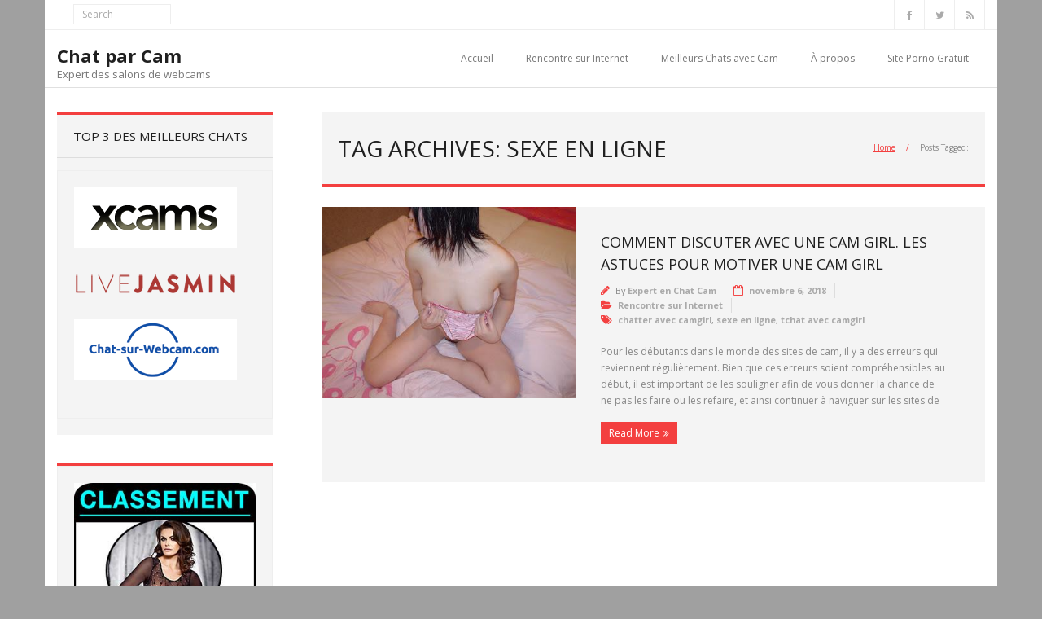

--- FILE ---
content_type: text/html; charset=UTF-8
request_url: https://chat-par-cam.com/tag/sexe-en-ligne/
body_size: 11285
content:
<!DOCTYPE html>

<html dir="ltr" lang="fr-FR" prefix="og: https://ogp.me/ns#" xmlns:og="http://ogp.me/ns#" xmlns:fb="http://ogp.me/ns/fb#">
<head>
<meta charset="UTF-8" />
<meta name="viewport" content="width=device-width" />
<link rel="profile" href="//gmpg.org/xfn/11" />
<link rel="pingback" href="https://chat-par-cam.com/xmlrpc.php" />

<title>sexe en ligne | Chat par Cam</title>
	<style>img:is([sizes="auto" i], [sizes^="auto," i]) { contain-intrinsic-size: 3000px 1500px }</style>
	
		<!-- All in One SEO 4.9.3 - aioseo.com -->
	<meta name="robots" content="max-image-preview:large" />
	<link rel="canonical" href="https://chat-par-cam.com/tag/sexe-en-ligne/" />
	<meta name="generator" content="All in One SEO (AIOSEO) 4.9.3" />
		<script type="application/ld+json" class="aioseo-schema">
			{"@context":"https:\/\/schema.org","@graph":[{"@type":"BreadcrumbList","@id":"https:\/\/chat-par-cam.com\/tag\/sexe-en-ligne\/#breadcrumblist","itemListElement":[{"@type":"ListItem","@id":"https:\/\/chat-par-cam.com#listItem","position":1,"name":"Home","item":"https:\/\/chat-par-cam.com","nextItem":{"@type":"ListItem","@id":"https:\/\/chat-par-cam.com\/tag\/sexe-en-ligne\/#listItem","name":"sexe en ligne"}},{"@type":"ListItem","@id":"https:\/\/chat-par-cam.com\/tag\/sexe-en-ligne\/#listItem","position":2,"name":"sexe en ligne","previousItem":{"@type":"ListItem","@id":"https:\/\/chat-par-cam.com#listItem","name":"Home"}}]},{"@type":"CollectionPage","@id":"https:\/\/chat-par-cam.com\/tag\/sexe-en-ligne\/#collectionpage","url":"https:\/\/chat-par-cam.com\/tag\/sexe-en-ligne\/","name":"sexe en ligne | Chat par Cam","inLanguage":"fr-FR","isPartOf":{"@id":"https:\/\/chat-par-cam.com\/#website"},"breadcrumb":{"@id":"https:\/\/chat-par-cam.com\/tag\/sexe-en-ligne\/#breadcrumblist"}},{"@type":"Organization","@id":"https:\/\/chat-par-cam.com\/#organization","name":"Chat par Cam","description":"Expert des salons de webcams","url":"https:\/\/chat-par-cam.com\/"},{"@type":"WebSite","@id":"https:\/\/chat-par-cam.com\/#website","url":"https:\/\/chat-par-cam.com\/","name":"Chat par Cam","description":"Expert des salons de webcams","inLanguage":"fr-FR","publisher":{"@id":"https:\/\/chat-par-cam.com\/#organization"}}]}
		</script>
		<!-- All in One SEO -->

<link rel='dns-prefetch' href='//chat-par-cam.com' />
<link rel='dns-prefetch' href='//fonts.googleapis.com' />
<link rel="alternate" type="application/rss+xml" title="Chat par Cam &raquo; Flux" href="https://chat-par-cam.com/feed/" />
<link rel="alternate" type="application/rss+xml" title="Chat par Cam &raquo; Flux des commentaires" href="https://chat-par-cam.com/comments/feed/" />
<link rel="alternate" type="application/rss+xml" title="Chat par Cam &raquo; Flux de l’étiquette sexe en ligne" href="https://chat-par-cam.com/tag/sexe-en-ligne/feed/" />
<script type="text/javascript">
/* <![CDATA[ */
window._wpemojiSettings = {"baseUrl":"https:\/\/s.w.org\/images\/core\/emoji\/16.0.1\/72x72\/","ext":".png","svgUrl":"https:\/\/s.w.org\/images\/core\/emoji\/16.0.1\/svg\/","svgExt":".svg","source":{"concatemoji":"https:\/\/chat-par-cam.com\/wp-includes\/js\/wp-emoji-release.min.js?ver=6.8.3"}};
/*! This file is auto-generated */
!function(s,n){var o,i,e;function c(e){try{var t={supportTests:e,timestamp:(new Date).valueOf()};sessionStorage.setItem(o,JSON.stringify(t))}catch(e){}}function p(e,t,n){e.clearRect(0,0,e.canvas.width,e.canvas.height),e.fillText(t,0,0);var t=new Uint32Array(e.getImageData(0,0,e.canvas.width,e.canvas.height).data),a=(e.clearRect(0,0,e.canvas.width,e.canvas.height),e.fillText(n,0,0),new Uint32Array(e.getImageData(0,0,e.canvas.width,e.canvas.height).data));return t.every(function(e,t){return e===a[t]})}function u(e,t){e.clearRect(0,0,e.canvas.width,e.canvas.height),e.fillText(t,0,0);for(var n=e.getImageData(16,16,1,1),a=0;a<n.data.length;a++)if(0!==n.data[a])return!1;return!0}function f(e,t,n,a){switch(t){case"flag":return n(e,"\ud83c\udff3\ufe0f\u200d\u26a7\ufe0f","\ud83c\udff3\ufe0f\u200b\u26a7\ufe0f")?!1:!n(e,"\ud83c\udde8\ud83c\uddf6","\ud83c\udde8\u200b\ud83c\uddf6")&&!n(e,"\ud83c\udff4\udb40\udc67\udb40\udc62\udb40\udc65\udb40\udc6e\udb40\udc67\udb40\udc7f","\ud83c\udff4\u200b\udb40\udc67\u200b\udb40\udc62\u200b\udb40\udc65\u200b\udb40\udc6e\u200b\udb40\udc67\u200b\udb40\udc7f");case"emoji":return!a(e,"\ud83e\udedf")}return!1}function g(e,t,n,a){var r="undefined"!=typeof WorkerGlobalScope&&self instanceof WorkerGlobalScope?new OffscreenCanvas(300,150):s.createElement("canvas"),o=r.getContext("2d",{willReadFrequently:!0}),i=(o.textBaseline="top",o.font="600 32px Arial",{});return e.forEach(function(e){i[e]=t(o,e,n,a)}),i}function t(e){var t=s.createElement("script");t.src=e,t.defer=!0,s.head.appendChild(t)}"undefined"!=typeof Promise&&(o="wpEmojiSettingsSupports",i=["flag","emoji"],n.supports={everything:!0,everythingExceptFlag:!0},e=new Promise(function(e){s.addEventListener("DOMContentLoaded",e,{once:!0})}),new Promise(function(t){var n=function(){try{var e=JSON.parse(sessionStorage.getItem(o));if("object"==typeof e&&"number"==typeof e.timestamp&&(new Date).valueOf()<e.timestamp+604800&&"object"==typeof e.supportTests)return e.supportTests}catch(e){}return null}();if(!n){if("undefined"!=typeof Worker&&"undefined"!=typeof OffscreenCanvas&&"undefined"!=typeof URL&&URL.createObjectURL&&"undefined"!=typeof Blob)try{var e="postMessage("+g.toString()+"("+[JSON.stringify(i),f.toString(),p.toString(),u.toString()].join(",")+"));",a=new Blob([e],{type:"text/javascript"}),r=new Worker(URL.createObjectURL(a),{name:"wpTestEmojiSupports"});return void(r.onmessage=function(e){c(n=e.data),r.terminate(),t(n)})}catch(e){}c(n=g(i,f,p,u))}t(n)}).then(function(e){for(var t in e)n.supports[t]=e[t],n.supports.everything=n.supports.everything&&n.supports[t],"flag"!==t&&(n.supports.everythingExceptFlag=n.supports.everythingExceptFlag&&n.supports[t]);n.supports.everythingExceptFlag=n.supports.everythingExceptFlag&&!n.supports.flag,n.DOMReady=!1,n.readyCallback=function(){n.DOMReady=!0}}).then(function(){return e}).then(function(){var e;n.supports.everything||(n.readyCallback(),(e=n.source||{}).concatemoji?t(e.concatemoji):e.wpemoji&&e.twemoji&&(t(e.twemoji),t(e.wpemoji)))}))}((window,document),window._wpemojiSettings);
/* ]]> */
</script>
<style id='wp-emoji-styles-inline-css' type='text/css'>

	img.wp-smiley, img.emoji {
		display: inline !important;
		border: none !important;
		box-shadow: none !important;
		height: 1em !important;
		width: 1em !important;
		margin: 0 0.07em !important;
		vertical-align: -0.1em !important;
		background: none !important;
		padding: 0 !important;
	}
</style>
<link rel='stylesheet' id='wp-block-library-css' href='https://chat-par-cam.com/wp-includes/css/dist/block-library/style.min.css?ver=6.8.3' type='text/css' media='all' />
<style id='classic-theme-styles-inline-css' type='text/css'>
/*! This file is auto-generated */
.wp-block-button__link{color:#fff;background-color:#32373c;border-radius:9999px;box-shadow:none;text-decoration:none;padding:calc(.667em + 2px) calc(1.333em + 2px);font-size:1.125em}.wp-block-file__button{background:#32373c;color:#fff;text-decoration:none}
</style>
<link rel='stylesheet' id='aioseo/css/src/vue/standalone/blocks/table-of-contents/global.scss-css' href='https://chat-par-cam.com/wp-content/plugins/all-in-one-seo-pack/dist/Lite/assets/css/table-of-contents/global.e90f6d47.css?ver=4.9.3' type='text/css' media='all' />
<style id='global-styles-inline-css' type='text/css'>
:root{--wp--preset--aspect-ratio--square: 1;--wp--preset--aspect-ratio--4-3: 4/3;--wp--preset--aspect-ratio--3-4: 3/4;--wp--preset--aspect-ratio--3-2: 3/2;--wp--preset--aspect-ratio--2-3: 2/3;--wp--preset--aspect-ratio--16-9: 16/9;--wp--preset--aspect-ratio--9-16: 9/16;--wp--preset--color--black: #000000;--wp--preset--color--cyan-bluish-gray: #abb8c3;--wp--preset--color--white: #ffffff;--wp--preset--color--pale-pink: #f78da7;--wp--preset--color--vivid-red: #cf2e2e;--wp--preset--color--luminous-vivid-orange: #ff6900;--wp--preset--color--luminous-vivid-amber: #fcb900;--wp--preset--color--light-green-cyan: #7bdcb5;--wp--preset--color--vivid-green-cyan: #00d084;--wp--preset--color--pale-cyan-blue: #8ed1fc;--wp--preset--color--vivid-cyan-blue: #0693e3;--wp--preset--color--vivid-purple: #9b51e0;--wp--preset--gradient--vivid-cyan-blue-to-vivid-purple: linear-gradient(135deg,rgba(6,147,227,1) 0%,rgb(155,81,224) 100%);--wp--preset--gradient--light-green-cyan-to-vivid-green-cyan: linear-gradient(135deg,rgb(122,220,180) 0%,rgb(0,208,130) 100%);--wp--preset--gradient--luminous-vivid-amber-to-luminous-vivid-orange: linear-gradient(135deg,rgba(252,185,0,1) 0%,rgba(255,105,0,1) 100%);--wp--preset--gradient--luminous-vivid-orange-to-vivid-red: linear-gradient(135deg,rgba(255,105,0,1) 0%,rgb(207,46,46) 100%);--wp--preset--gradient--very-light-gray-to-cyan-bluish-gray: linear-gradient(135deg,rgb(238,238,238) 0%,rgb(169,184,195) 100%);--wp--preset--gradient--cool-to-warm-spectrum: linear-gradient(135deg,rgb(74,234,220) 0%,rgb(151,120,209) 20%,rgb(207,42,186) 40%,rgb(238,44,130) 60%,rgb(251,105,98) 80%,rgb(254,248,76) 100%);--wp--preset--gradient--blush-light-purple: linear-gradient(135deg,rgb(255,206,236) 0%,rgb(152,150,240) 100%);--wp--preset--gradient--blush-bordeaux: linear-gradient(135deg,rgb(254,205,165) 0%,rgb(254,45,45) 50%,rgb(107,0,62) 100%);--wp--preset--gradient--luminous-dusk: linear-gradient(135deg,rgb(255,203,112) 0%,rgb(199,81,192) 50%,rgb(65,88,208) 100%);--wp--preset--gradient--pale-ocean: linear-gradient(135deg,rgb(255,245,203) 0%,rgb(182,227,212) 50%,rgb(51,167,181) 100%);--wp--preset--gradient--electric-grass: linear-gradient(135deg,rgb(202,248,128) 0%,rgb(113,206,126) 100%);--wp--preset--gradient--midnight: linear-gradient(135deg,rgb(2,3,129) 0%,rgb(40,116,252) 100%);--wp--preset--font-size--small: 13px;--wp--preset--font-size--medium: 20px;--wp--preset--font-size--large: 36px;--wp--preset--font-size--x-large: 42px;--wp--preset--spacing--20: 0.44rem;--wp--preset--spacing--30: 0.67rem;--wp--preset--spacing--40: 1rem;--wp--preset--spacing--50: 1.5rem;--wp--preset--spacing--60: 2.25rem;--wp--preset--spacing--70: 3.38rem;--wp--preset--spacing--80: 5.06rem;--wp--preset--shadow--natural: 6px 6px 9px rgba(0, 0, 0, 0.2);--wp--preset--shadow--deep: 12px 12px 50px rgba(0, 0, 0, 0.4);--wp--preset--shadow--sharp: 6px 6px 0px rgba(0, 0, 0, 0.2);--wp--preset--shadow--outlined: 6px 6px 0px -3px rgba(255, 255, 255, 1), 6px 6px rgba(0, 0, 0, 1);--wp--preset--shadow--crisp: 6px 6px 0px rgba(0, 0, 0, 1);}:where(.is-layout-flex){gap: 0.5em;}:where(.is-layout-grid){gap: 0.5em;}body .is-layout-flex{display: flex;}.is-layout-flex{flex-wrap: wrap;align-items: center;}.is-layout-flex > :is(*, div){margin: 0;}body .is-layout-grid{display: grid;}.is-layout-grid > :is(*, div){margin: 0;}:where(.wp-block-columns.is-layout-flex){gap: 2em;}:where(.wp-block-columns.is-layout-grid){gap: 2em;}:where(.wp-block-post-template.is-layout-flex){gap: 1.25em;}:where(.wp-block-post-template.is-layout-grid){gap: 1.25em;}.has-black-color{color: var(--wp--preset--color--black) !important;}.has-cyan-bluish-gray-color{color: var(--wp--preset--color--cyan-bluish-gray) !important;}.has-white-color{color: var(--wp--preset--color--white) !important;}.has-pale-pink-color{color: var(--wp--preset--color--pale-pink) !important;}.has-vivid-red-color{color: var(--wp--preset--color--vivid-red) !important;}.has-luminous-vivid-orange-color{color: var(--wp--preset--color--luminous-vivid-orange) !important;}.has-luminous-vivid-amber-color{color: var(--wp--preset--color--luminous-vivid-amber) !important;}.has-light-green-cyan-color{color: var(--wp--preset--color--light-green-cyan) !important;}.has-vivid-green-cyan-color{color: var(--wp--preset--color--vivid-green-cyan) !important;}.has-pale-cyan-blue-color{color: var(--wp--preset--color--pale-cyan-blue) !important;}.has-vivid-cyan-blue-color{color: var(--wp--preset--color--vivid-cyan-blue) !important;}.has-vivid-purple-color{color: var(--wp--preset--color--vivid-purple) !important;}.has-black-background-color{background-color: var(--wp--preset--color--black) !important;}.has-cyan-bluish-gray-background-color{background-color: var(--wp--preset--color--cyan-bluish-gray) !important;}.has-white-background-color{background-color: var(--wp--preset--color--white) !important;}.has-pale-pink-background-color{background-color: var(--wp--preset--color--pale-pink) !important;}.has-vivid-red-background-color{background-color: var(--wp--preset--color--vivid-red) !important;}.has-luminous-vivid-orange-background-color{background-color: var(--wp--preset--color--luminous-vivid-orange) !important;}.has-luminous-vivid-amber-background-color{background-color: var(--wp--preset--color--luminous-vivid-amber) !important;}.has-light-green-cyan-background-color{background-color: var(--wp--preset--color--light-green-cyan) !important;}.has-vivid-green-cyan-background-color{background-color: var(--wp--preset--color--vivid-green-cyan) !important;}.has-pale-cyan-blue-background-color{background-color: var(--wp--preset--color--pale-cyan-blue) !important;}.has-vivid-cyan-blue-background-color{background-color: var(--wp--preset--color--vivid-cyan-blue) !important;}.has-vivid-purple-background-color{background-color: var(--wp--preset--color--vivid-purple) !important;}.has-black-border-color{border-color: var(--wp--preset--color--black) !important;}.has-cyan-bluish-gray-border-color{border-color: var(--wp--preset--color--cyan-bluish-gray) !important;}.has-white-border-color{border-color: var(--wp--preset--color--white) !important;}.has-pale-pink-border-color{border-color: var(--wp--preset--color--pale-pink) !important;}.has-vivid-red-border-color{border-color: var(--wp--preset--color--vivid-red) !important;}.has-luminous-vivid-orange-border-color{border-color: var(--wp--preset--color--luminous-vivid-orange) !important;}.has-luminous-vivid-amber-border-color{border-color: var(--wp--preset--color--luminous-vivid-amber) !important;}.has-light-green-cyan-border-color{border-color: var(--wp--preset--color--light-green-cyan) !important;}.has-vivid-green-cyan-border-color{border-color: var(--wp--preset--color--vivid-green-cyan) !important;}.has-pale-cyan-blue-border-color{border-color: var(--wp--preset--color--pale-cyan-blue) !important;}.has-vivid-cyan-blue-border-color{border-color: var(--wp--preset--color--vivid-cyan-blue) !important;}.has-vivid-purple-border-color{border-color: var(--wp--preset--color--vivid-purple) !important;}.has-vivid-cyan-blue-to-vivid-purple-gradient-background{background: var(--wp--preset--gradient--vivid-cyan-blue-to-vivid-purple) !important;}.has-light-green-cyan-to-vivid-green-cyan-gradient-background{background: var(--wp--preset--gradient--light-green-cyan-to-vivid-green-cyan) !important;}.has-luminous-vivid-amber-to-luminous-vivid-orange-gradient-background{background: var(--wp--preset--gradient--luminous-vivid-amber-to-luminous-vivid-orange) !important;}.has-luminous-vivid-orange-to-vivid-red-gradient-background{background: var(--wp--preset--gradient--luminous-vivid-orange-to-vivid-red) !important;}.has-very-light-gray-to-cyan-bluish-gray-gradient-background{background: var(--wp--preset--gradient--very-light-gray-to-cyan-bluish-gray) !important;}.has-cool-to-warm-spectrum-gradient-background{background: var(--wp--preset--gradient--cool-to-warm-spectrum) !important;}.has-blush-light-purple-gradient-background{background: var(--wp--preset--gradient--blush-light-purple) !important;}.has-blush-bordeaux-gradient-background{background: var(--wp--preset--gradient--blush-bordeaux) !important;}.has-luminous-dusk-gradient-background{background: var(--wp--preset--gradient--luminous-dusk) !important;}.has-pale-ocean-gradient-background{background: var(--wp--preset--gradient--pale-ocean) !important;}.has-electric-grass-gradient-background{background: var(--wp--preset--gradient--electric-grass) !important;}.has-midnight-gradient-background{background: var(--wp--preset--gradient--midnight) !important;}.has-small-font-size{font-size: var(--wp--preset--font-size--small) !important;}.has-medium-font-size{font-size: var(--wp--preset--font-size--medium) !important;}.has-large-font-size{font-size: var(--wp--preset--font-size--large) !important;}.has-x-large-font-size{font-size: var(--wp--preset--font-size--x-large) !important;}
:where(.wp-block-post-template.is-layout-flex){gap: 1.25em;}:where(.wp-block-post-template.is-layout-grid){gap: 1.25em;}
:where(.wp-block-columns.is-layout-flex){gap: 2em;}:where(.wp-block-columns.is-layout-grid){gap: 2em;}
:root :where(.wp-block-pullquote){font-size: 1.5em;line-height: 1.6;}
</style>
<link rel='stylesheet' id='myStyleSheets-css' href='https://chat-par-cam.com/wp-content/plugins/author-hreview/style/style.css?ver=6.8.3' type='text/css' media='all' />
<link rel='stylesheet' id='st-widget-css' href='https://chat-par-cam.com/wp-content/plugins/share-this/css/style.css?ver=6.8.3' type='text/css' media='all' />
<link rel='stylesheet' id='thinkup-bootstrap-css' href='https://chat-par-cam.com/wp-content/themes/minamaze/lib/extentions/bootstrap/css/bootstrap.min.css?ver=2.3.2' type='text/css' media='all' />
<link rel='stylesheet' id='thinkup-shortcodes-css' href='https://chat-par-cam.com/wp-content/themes/minamaze/styles/style-shortcodes.css?ver=1.10.1' type='text/css' media='all' />
<link rel='stylesheet' id='thinkup-style-css' href='https://chat-par-cam.com/wp-content/themes/minamaze/style.css?ver=6.8.3' type='text/css' media='all' />
<link rel='stylesheet' id='minamaze-thinkup-style-boxed-css' href='https://chat-par-cam.com/wp-content/themes/minamaze-boxed/style.css?ver=1.0.11' type='text/css' media='all' />
<link rel='stylesheet' id='thinkup-google-fonts-css' href='//fonts.googleapis.com/css?family=Open+Sans%3A300%2C400%2C600%2C700&#038;subset=latin%2Clatin-ext' type='text/css' media='all' />
<link rel='stylesheet' id='prettyPhoto-css' href='https://chat-par-cam.com/wp-content/themes/minamaze/lib/extentions/prettyPhoto/css/prettyPhoto.css?ver=3.1.6' type='text/css' media='all' />
<link rel='stylesheet' id='dashicons-css' href='https://chat-par-cam.com/wp-includes/css/dashicons.min.css?ver=6.8.3' type='text/css' media='all' />
<link rel='stylesheet' id='font-awesome-css' href='https://chat-par-cam.com/wp-content/themes/minamaze/lib/extentions/font-awesome/css/font-awesome.min.css?ver=4.7.0' type='text/css' media='all' />
<link rel='stylesheet' id='thinkup-responsive-css' href='https://chat-par-cam.com/wp-content/themes/minamaze/styles/style-responsive.css?ver=1.10.1' type='text/css' media='all' />
<script type="text/javascript" src="https://chat-par-cam.com/wp-includes/js/jquery/jquery.min.js?ver=3.7.1" id="jquery-core-js"></script>
<script type="text/javascript" src="https://chat-par-cam.com/wp-includes/js/jquery/jquery-migrate.min.js?ver=3.4.1" id="jquery-migrate-js"></script>
<link rel="https://api.w.org/" href="https://chat-par-cam.com/wp-json/" /><link rel="alternate" title="JSON" type="application/json" href="https://chat-par-cam.com/wp-json/wp/v2/tags/109" /><link rel="EditURI" type="application/rsd+xml" title="RSD" href="https://chat-par-cam.com/xmlrpc.php?rsd" />
<meta name="generator" content="WordPress 6.8.3" />
<script charset="utf-8" type="text/javascript">var switchTo5x=true;</script><script charset="utf-8" type="text/javascript" id="st_insights_js" src="https://w.sharethis.com/button/buttons.js?publisher=&amp;product=sharethis-wordpress&amp;wordpress_version=4.7.1"></script><script type="text/javascript">stLight.options({publisher:'wp.4b9ecfc4-b233-464a-893e-24b5cce06d63'});var st_type='wordpress4.7.1';</script><style type="text/css" id="custom-background-css">
body.custom-background { background-color: #a0a0a0; }
</style>
	<link rel="icon" href="https://chat-par-cam.com/wp-content/uploads/chatparcam-logo-45x45.png" sizes="32x32" />
<link rel="icon" href="https://chat-par-cam.com/wp-content/uploads/chatparcam-logo.png" sizes="192x192" />
<link rel="apple-touch-icon" href="https://chat-par-cam.com/wp-content/uploads/chatparcam-logo.png" />
<meta name="msapplication-TileImage" content="https://chat-par-cam.com/wp-content/uploads/chatparcam-logo.png" />
		<style type="text/css" id="wp-custom-css">
			
  .vvvoo-screenshot-cpccom {
      background-color: #FFF;
      color: #1f548a;
      border: 0px solid #629cc2;
      font-size:14px;
      margin: 0 auto 3em auto;
      padding: 0.5em 2em 1em 2em;
      max-width: 610px;
      clear: both;

    }

    .vvvoo-screenshot-cpccom a{
      color: #cc0000;
      text-decoration: underline;

    }

    .vvvoo-screenshot-cpccom img {
      clear: both;
        display: block;
        float: none;
        margin-left: auto;
        margin-right: auto;
      padding-bottom: 12px;
        text-align: center;
      }

    .vvvoo-stats-cpccom {
      background-color: #FFF;
      color: #1f548a;
      border: 0px solid #629cc2;
      font-size:14px;
      margin: 0 auto 30px auto;
        padding: 13px 13px 2px 13px;
      max-width: 610px;
      clear: both;

    }


    .vvvoo-stats-cpccom img {
      clear: both;
        display: block;
        float: none;
        margin-left: auto;
        margin-right: auto;
      padding-bottom: 12px;
        text-align: center;
      }
    .cta-vvvoo-reviews-cpccom img {
      clear: both;
        display: block;
        float: none;
        margin-top: 1.5em;
        text-align: center;
      }

    .cta-vvvoo-guide-cpccom img {
      clear: both;
        display: block;
        float: none;
        text-align: center;

      }



  .yarpp-thumbnails-horizontal .yarpp-thumbnail { padding: 8px 8px 46px; margin: 5px 5px 32px; }

  .cpccom-vvvoo-table-responsive {  width: 100%; line-height: 22px; }
  .cpccom-vvvoo-table-responsive thead th {
    color: #fff;
    background-color: #000;
    border: 1px solid #dddddd;
    font-size: 0.8em;
    font-weight:bold;
    padding: 2em 0.1em;
    text-align: center;
    vertical-align: middle;
  }

  .cpccom-vvvoo-table-responsive .logo img{ min-width: 120px; padding: 12px 0 12px;}
  .cpccom-vvvoo-table-responsive span.full { color: #ffdc00; font-size: 0.8em; text-shadow: 0 0 0.2em #333;}
  .cpccom-vvvoo-table-responsive span.empty { color: #cccccc; font-size: 0.8em; }
  .cpccom-vvvoo-table-responsive span.ranking { color: #000; font-size: 2em; font-weight: bold; }

  .cpccom-vvvoo-table-responsive td {
    font-size: 1em;
    text-align: center;
    vertical-align: middle;
    padding: 1em 0.02em;
    border-bottom: 1em solid #ccc;
  }
  .cpccom-vvvoo-table-responsive td a.link-button  {
    background-color: #000;
    border: 1px solid #000000;
    color: #fff;
    padding: 5px 7px;
    margin-right: 5px;
    display: inline-block;
    font-size: 0.9em;
    font-weight: bold;
    min-width:4em;
  }
  .cpccom-vvvoo-table-responsive td a.link-button:hover {
    background-color: #FFFFFF;
    border: 1px solid #000;
    color: #000000;
    font-size: 0.9em;
    min-width:4em;
  }

  @media screen and (max-width: 750px) {
    .cpccom-vvvoo-table-responsive tr {
     display:block;
     padding: 1em 0 2em 0;
     border-bottom: 1em solid #ccc;

    }
    .cpccom-vvvoo-table-responsive td {
     border-bottom: 1px solid #ecebeb;
     display:block;
     position:relative;
     vertical-align: middle;
     padding-left:50%;

    }

    .cpccom-vvvoo-table-responsive .logo img {
      padding: 0;

    }

    .cpccom-vvvoo-table-responsive td:before {
     content: attr(data-label);
     position:absolute;
     width:45%;
     padding-right:5%;
     white-space:nowrap;
     left:1em;
     font-weight:bold;
     text-align: left;
    }
    .cpccom-vvvoo-table-responsive thead tr {
     position:absolute;
     left:-9999px;
    }

  }		</style>
		
<!-- START - Open Graph and Twitter Card Tags 3.3.7 -->
 <!-- Facebook Open Graph -->
  <meta property="og:locale" content="fr_FR"/>
  <meta property="og:site_name" content="Chat par Cam"/>
  <meta property="og:title" content="sexe en ligne"/>
  <meta property="og:url" content="https://chat-par-cam.com/tag/sexe-en-ligne/"/>
  <meta property="og:type" content="article"/>
  <meta property="og:description" content="Expert des salons de webcams"/>
 <!-- Google+ / Schema.org -->
  <meta itemprop="name" content="sexe en ligne"/>
  <meta itemprop="headline" content="sexe en ligne"/>
  <meta itemprop="description" content="Expert des salons de webcams"/>
  <!--<meta itemprop="publisher" content="Chat par Cam"/>--> <!-- To solve: The attribute publisher.itemtype has an invalid value -->
 <!-- Twitter Cards -->
  <meta name="twitter:title" content="sexe en ligne"/>
  <meta name="twitter:url" content="https://chat-par-cam.com/tag/sexe-en-ligne/"/>
  <meta name="twitter:description" content="Expert des salons de webcams"/>
  <meta name="twitter:card" content="summary_large_image"/>
 <!-- SEO -->
 <!-- Misc. tags -->
 <!-- is_tag -->
<!-- END - Open Graph and Twitter Card Tags 3.3.7 -->
	
</head>

<body class="archive tag tag-sexe-en-ligne tag-109 custom-background wp-theme-minamaze wp-child-theme-minamaze-boxed layout-sidebar-left layout-responsive header-style1 blog-style1 blog-style1-layout1">
<div id="body-core" class="hfeed site">

	<a class="skip-link screen-reader-text" href="#content">Skip to content</a>
	<!-- .skip-link -->

	<header id="site-header">

		
		<div id="pre-header">
		<div class="wrap-safari">
		<div id="pre-header-core" class="main-navigation">
  
			
			<div id="pre-header-search">	<form method="get" class="searchform" action="https://chat-par-cam.com/" role="search">
		<input type="text" class="search" name="s" value="" placeholder="Search" />
		<input type="submit" class="searchsubmit" name="submit" value="Search" />
	</form></div>
			<div id="pre-header-social"><ul><li class="social facebook"><a href="" data-tip="bottom" data-original-title="Facebook" target="_blank"><i class="fa fa-facebook"></i></a></li><li class="social twitter"><a href="" data-tip="bottom" data-original-title="Twitter" target="_blank"><i class="fa fa-twitter"></i></a></li><li class="social rss"><a href="" data-tip="bottom" data-original-title="RSS" target="_blank"><i class="fa fa-rss"></i></a></li></ul></div>
		</div>
		</div>
		</div>
		<!-- #pre-header -->

		<div id="header">
		<div id="header-core">

			<div id="logo">
			<a rel="home" href="https://chat-par-cam.com/" class="custom-logo-link"><h1 rel="home" class="site-title" title="Chat par Cam">Chat par Cam</h1><h2 class="site-description" title="Expert des salons de webcams">Expert des salons de webcams</h2></a>			</div>

			<div id="header-links" class="main-navigation">
			<div id="header-links-inner" class="header-links">
				<ul id="menu-top" class="menu"><li id="menu-item-22" class="menu-item menu-item-type-post_type menu-item-object-page menu-item-home menu-item-22"><a href="https://chat-par-cam.com/" title="Guide de comparaisons sur les sites de Chat Cam / Webcam Chaude">Accueil</a></li>
<li id="menu-item-150" class="menu-item menu-item-type-taxonomy menu-item-object-category menu-item-150"><a href="https://chat-par-cam.com/rencontre-sur-internet/">Rencontre sur Internet</a></li>
<li id="menu-item-207" class="menu-item menu-item-type-post_type menu-item-object-post menu-item-207"><a href="https://chat-par-cam.com/meilleurs/meilleurs-sites-de-chat-cam/" title="Classement des meilleurs sites de chat cam en direct / live">Meilleurs Chats avec Cam</a></li>
<li id="menu-item-217" class="menu-item menu-item-type-post_type menu-item-object-page menu-item-217"><a href="https://chat-par-cam.com/a-propos-de-moi/" title="À propos de moi, créateur de Chat-Par-Cam.com">À propos</a></li>
<li id="menu-item-321" class="menu-item menu-item-type-custom menu-item-object-custom menu-item-321"><a target="_blank" href="https://www.porntopedia.com/" title="meilleur site de porn">Site Porno Gratuit</a></li>
</ul>			</div>
			</div>
			<!-- #header-links .main-navigation -->

			<div id="header-responsive"><a class="btn-navbar collapsed" data-toggle="collapse" data-target=".nav-collapse" tabindex="0"><span class="icon-bar"></span><span class="icon-bar"></span><span class="icon-bar"></span></a><div id="header-responsive-inner" class="responsive-links nav-collapse collapse"><ul id="menu-top-1" class=""><li class="menu-item menu-item-type-post_type menu-item-object-page menu-item-home menu-item-22"><a href="https://chat-par-cam.com/" title="Guide de comparaisons sur les sites de Chat Cam / Webcam Chaude">Accueil</a></li>
<li class="menu-item menu-item-type-taxonomy menu-item-object-category menu-item-150"><a href="https://chat-par-cam.com/rencontre-sur-internet/">Rencontre sur Internet</a></li>
<li class="menu-item menu-item-type-post_type menu-item-object-post menu-item-207"><a href="https://chat-par-cam.com/meilleurs/meilleurs-sites-de-chat-cam/" title="Classement des meilleurs sites de chat cam en direct / live">Meilleurs Chats avec Cam</a></li>
<li class="menu-item menu-item-type-post_type menu-item-object-page menu-item-217"><a href="https://chat-par-cam.com/a-propos-de-moi/" title="À propos de moi, créateur de Chat-Par-Cam.com">À propos</a></li>
<li class="menu-item menu-item-type-custom menu-item-object-custom menu-item-321"><a target="_blank" href="https://www.porntopedia.com/" title="meilleur site de porn">Site Porno Gratuit</a></li>
</ul></div></div><!-- #header-responsive -->
		</div>
		</div>
		<!-- #header -->
			</header>
	<!-- header -->

		
	<div id="content">
	<div id="content-core">

		<div id="main">
		<div id="intro" class="option1"><div id="intro-core"><h1 class="page-title"><span>Tag Archives: sexe en ligne</span></h1><div id="breadcrumbs"><div id="breadcrumbs-core"><a href="https://chat-par-cam.com/">Home</a><span class="delimiter"> / </span>Posts Tagged: </div></div></div></div>
		<div id="main-core">
			
				
					<article id="post-235" class="blog-article post-235 post type-post status-publish format-standard has-post-thumbnail hentry category-rencontre-sur-internet tag-chatter-avec-camgirl tag-sexe-en-ligne tag-tchat-avec-camgirl">

						
						<header class="entry-header two_fifth">
							<div class="blog-thumb"><a href="https://chat-par-cam.com/rencontre-sur-internet/discuter-avec-cam-girl/"><img width="400" height="300" src="https://chat-par-cam.com/wp-content/uploads/discuter-enligne.jpg" class="attachment-column2-3/5 size-column2-3/5 wp-post-image" alt="" decoding="async" fetchpriority="high" /></a></div>						</header>		

						<div class="entry-content three_fifth last">
							<h2 class="blog-title"><a href="https://chat-par-cam.com/rencontre-sur-internet/discuter-avec-cam-girl/" title="Permalink to Comment discuter avec une cam girl. Les astuces pour motiver une cam girl">Comment discuter avec une cam girl. Les astuces pour motiver une cam girl</a></h2>
							<div class="entry-meta"><span class="author"><i class="fa fa-pencil"></i>By <a href="https://chat-par-cam.com/author/me/" title="View all posts by Expert en Chat Cam" rel="author">Expert en Chat Cam</a></span><span class="date"><i class="fa fa-calendar-o"></i><a href="https://chat-par-cam.com/rencontre-sur-internet/discuter-avec-cam-girl/" title="Comment discuter avec une cam girl. Les astuces pour motiver une cam girl"><time datetime="2018-11-06T10:28:13+00:00">novembre 6, 2018</time></a></span><span class="category"><i class="fa fa-folder-open"></i><a href="https://chat-par-cam.com/rencontre-sur-internet/" rel="category tag">Rencontre sur Internet</a></span><span class="tags"><i class="fa fa-tags"></i><a href="https://chat-par-cam.com/tag/chatter-avec-camgirl/" rel="tag">chatter avec camgirl</a>, <a href="https://chat-par-cam.com/tag/sexe-en-ligne/" rel="tag">sexe en ligne</a>, <a href="https://chat-par-cam.com/tag/tchat-avec-camgirl/" rel="tag">tchat avec camgirl</a></span></div>
							<p>Pour les débutants dans le monde des sites de cam, il y a des erreurs qui reviennent régulièrement. Bien que ces erreurs soient compréhensibles au début, il est important de les souligner afin de vous donner la chance de ne pas les faire ou les refaire, et ainsi continuer à naviguer sur les sites de</p>
<p><a href="https://chat-par-cam.com/rencontre-sur-internet/discuter-avec-cam-girl/" class="more-link themebutton">Read More</a></p>
<p class="no-break"><span class='st_facebook_buttons' st_title='Comment discuter avec une cam girl. Les astuces pour motiver une cam girl' st_url='https://chat-par-cam.com/rencontre-sur-internet/discuter-avec-cam-girl/' displayText='Facebook'></span><span class='st_twitter_buttons' st_title='Comment discuter avec une cam girl. Les astuces pour motiver une cam girl' st_url='https://chat-par-cam.com/rencontre-sur-internet/discuter-avec-cam-girl/' displayText='Twitter'></span><span class='st_email_buttons' st_title='Comment discuter avec une cam girl. Les astuces pour motiver une cam girl' st_url='https://chat-par-cam.com/rencontre-sur-internet/discuter-avec-cam-girl/' displayText='Email'></span><span class='st_sharethis_buttons' st_title='Comment discuter avec une cam girl. Les astuces pour motiver une cam girl' st_url='https://chat-par-cam.com/rencontre-sur-internet/discuter-avec-cam-girl/' displayText='ShareThis'></span><span class='st_fblike_buttons' st_title='Comment discuter avec une cam girl. Les astuces pour motiver une cam girl' st_url='https://chat-par-cam.com/rencontre-sur-internet/discuter-avec-cam-girl/' displayText='Facebook Like'></span><span class='st_plusone_buttons' st_title='Comment discuter avec une cam girl. Les astuces pour motiver une cam girl' st_url='https://chat-par-cam.com/rencontre-sur-internet/discuter-avec-cam-girl/' displayText='Google +1'></span><span class='st_pinterest _buttons' st_title='Comment discuter avec une cam girl. Les astuces pour motiver une cam girl' st_url='https://chat-par-cam.com/rencontre-sur-internet/discuter-avec-cam-girl/' displayText='Pinterest'></span></p>						</div>

					<div class="clearboth"></div>
					</article><!-- #post- -->	

				
				
			

		</div><!-- #main-core -->
		</div><!-- #main -->
		
		<div id="sidebar">
		<div id="sidebar-core">

						<aside class="widget widget_text"><h3 class="widget-title">Top 3 des Meilleurs Chats</h3>			<div class="textwidget"><p><a title="Recevez des credits gratuits pour le tchat Xcams.com" href="//chat-par-cam.com/abonnement/xcams.php?p=sbL" target="_blank" rel="noopener nofollow"><img decoding="async" src="//chat-par-cam.com/wp-content/uploads/logo-xcams.png" alt="Logo du live chat Xcams" /></a><br />
<a title="Recevez des credits gratuits pour le tchat Livejasmin.com" href="//chat-par-cam.com/abonnement/livejasmin.php?p=sbL" target="_blank" rel="noopener nofollow"><img decoding="async" src="//chat-par-cam.com/wp-content/uploads/logo-livejasmin.png" alt="Logo du live chat Livejasmin" /></a><br />
<a title="Recevez des credits gratuits pour le tchat Chat-sur-Webcam.com" href="//chat-par-cam.com/abonnement/chat-sur-webcam.php?p=sbL" target="_blank" rel="noopener"><img decoding="async" src="//chat-par-cam.com/wp-content/uploads/logo-chat-sur-webcam.png" alt="Logo du live chat Chat-sur-Webcam" /></a></p>
</div>
		</aside><aside class="widget widget_text">			<div class="textwidget"><p><a title="Voir le top des sites de rencontre cam pour du sexe en ligne" href="//chat-par-cam.com/meilleurs/meilleurs-sites-de-chat-cam/"><img decoding="async" src="//chat-par-cam.com/wp-content/uploads/sites-chat-cam.jpg" alt="Meilleurs sites de chat cam" /></a></p>
</div>
		</aside><aside class="widget widget_search">	<form method="get" class="searchform" action="https://chat-par-cam.com/" role="search">
		<input type="text" class="search" name="s" value="" placeholder="Search" />
		<input type="submit" class="searchsubmit" name="submit" value="Search" />
	</form></aside><aside class="widget rpwe_widget recent-posts-extended"><h3 class="widget-title">Guide de Rencontre</h3><div  class="rpwe-block"><ul class="rpwe-ul"><li class="rpwe-li rpwe-clearfix"><a class="rpwe-img" href="https://chat-par-cam.com/rencontre-sur-internet/comment-faire-une-rencontre-hot-sans-lendemain-en-3-etapes/" target="_self"><img class="rpwe-alignleft rpwe-thumb" src="https://chat-par-cam.com/wp-content/uploads/rencontre-hot-sans-lendemain-45x45.jpg" alt="Comment faire une rencontre hot sans lendemain en 3 étapes" height="45" width="45" loading="lazy" decoding="async"></a><h3 class="rpwe-title"><a href="https://chat-par-cam.com/rencontre-sur-internet/comment-faire-une-rencontre-hot-sans-lendemain-en-3-etapes/" target="_self">Comment faire une rencontre hot sans lendemain en 3 étapes</a></h3></li><li class="rpwe-li rpwe-clearfix"><a class="rpwe-img" href="https://chat-par-cam.com/rencontre-sur-internet/sex-live-cams-mieux-que-rencontres-classiques-partie-2/" target="_self"><img class="rpwe-alignleft rpwe-thumb" src="https://chat-par-cam.com/wp-content/uploads/sexcam2-45x45.jpg" alt="Live cam : 10 raisons pourquoi les sex cams sont mieux que les rencontres classiques (2e Partie)" height="45" width="45" loading="lazy" decoding="async"></a><h3 class="rpwe-title"><a href="https://chat-par-cam.com/rencontre-sur-internet/sex-live-cams-mieux-que-rencontres-classiques-partie-2/" target="_self">Live cam : 10 raisons pourquoi les sex cams sont mieux que les rencontres classiques (2e Partie)</a></h3></li><li class="rpwe-li rpwe-clearfix"><a class="rpwe-img" href="https://chat-par-cam.com/rencontre-sur-internet/sex-live-cams-mieux-que-rencontres-classiques-partie-1/" target="_self"><img class="rpwe-alignleft rpwe-thumb" src="https://chat-par-cam.com/wp-content/uploads/sexcam1-45x45.jpg" alt="Live cam : 10 raisons pourquoi les sex cams sont mieux que les rencontres classiques (1e Partie)" height="45" width="45" loading="lazy" decoding="async"></a><h3 class="rpwe-title"><a href="https://chat-par-cam.com/rencontre-sur-internet/sex-live-cams-mieux-que-rencontres-classiques-partie-1/" target="_self">Live cam : 10 raisons pourquoi les sex cams sont mieux que les rencontres classiques (1e Partie)</a></h3></li><li class="rpwe-li rpwe-clearfix"><a class="rpwe-img" href="https://chat-par-cam.com/rencontre-sur-internet/pourquoi-devenir-web-camgirls/" target="_self"><img class="rpwe-alignleft rpwe-thumb" src="https://chat-par-cam.com/wp-content/uploads/devenir-camgirl-45x45.jpg" alt="Pourquoi certaines femmes deviennent-elles Webcam Girls" height="45" width="45" loading="lazy" decoding="async"></a><h3 class="rpwe-title"><a href="https://chat-par-cam.com/rencontre-sur-internet/pourquoi-devenir-web-camgirls/" target="_self">Pourquoi certaines femmes deviennent-elles Webcam Girls</a></h3></li><li class="rpwe-li rpwe-clearfix"><a class="rpwe-img" href="https://chat-par-cam.com/rencontre-sur-internet/bon-sexe-par-webcam/" target="_self"><img class="rpwe-alignleft rpwe-thumb" src="https://chat-par-cam.com/wp-content/uploads/sexe-par-webcam-45x45.jpg" alt="Les conseils techniques pour du bon sexe par webcam" height="45" width="45" loading="lazy" decoding="async"></a><h3 class="rpwe-title"><a href="https://chat-par-cam.com/rencontre-sur-internet/bon-sexe-par-webcam/" target="_self">Les conseils techniques pour du bon sexe par webcam</a></h3></li><li class="rpwe-li rpwe-clearfix"><a class="rpwe-img" href="https://chat-par-cam.com/rencontre-sur-internet/faux-sites-de-camgirls-en-ligne/" target="_self"><img class="rpwe-alignleft rpwe-thumb" src="https://chat-par-cam.com/wp-content/uploads/faux-sites-camgirls-45x45.jpg" alt="Comment repérer les faux sites de cam girls en ligne" height="45" width="45" loading="lazy" decoding="async"></a><h3 class="rpwe-title"><a href="https://chat-par-cam.com/rencontre-sur-internet/faux-sites-de-camgirls-en-ligne/" target="_self">Comment repérer les faux sites de cam girls en ligne</a></h3></li><li class="rpwe-li rpwe-clearfix"><a class="rpwe-img" href="https://chat-par-cam.com/rencontre-sur-internet/fonctionnement-sites-livecams/" target="_self"><img class="rpwe-alignleft rpwe-thumb" src="https://chat-par-cam.com/wp-content/uploads/fonctionnnement-sites-livecam-45x45.jpg" alt="Comment fonctionnent les sites de livecams" height="45" width="45" loading="lazy" decoding="async"></a><h3 class="rpwe-title"><a href="https://chat-par-cam.com/rencontre-sur-internet/fonctionnement-sites-livecams/" target="_self">Comment fonctionnent les sites de livecams</a></h3></li><li class="rpwe-li rpwe-clearfix"><a class="rpwe-img" href="https://chat-par-cam.com/rencontre-sur-internet/comment-exciter-camgirls/" target="_self"><img class="rpwe-alignleft rpwe-thumb" src="https://chat-par-cam.com/wp-content/uploads/webcam-girls-excitees-45x45.jpg" alt="Astuces : Comment rendre les cam girls plus excitées" height="45" width="45" loading="lazy" decoding="async"></a><h3 class="rpwe-title"><a href="https://chat-par-cam.com/rencontre-sur-internet/comment-exciter-camgirls/" target="_self">Astuces : Comment rendre les cam girls plus excitées</a></h3></li><li class="rpwe-li rpwe-clearfix"><a class="rpwe-img" href="https://chat-par-cam.com/rencontre-sur-internet/avant-de-sinscrire-sur-site-de-rencontre-sexe-cam/" target="_self"><img class="rpwe-alignleft rpwe-thumb" src="https://chat-par-cam.com/wp-content/uploads/astuces-sexe-chat-45x45.jpg" alt="Sexe Cam: À Lire Avant de vous inscrire sur site de rencontre cam" height="45" width="45" loading="lazy" decoding="async"></a><h3 class="rpwe-title"><a href="https://chat-par-cam.com/rencontre-sur-internet/avant-de-sinscrire-sur-site-de-rencontre-sexe-cam/" target="_self">Sexe Cam: À Lire Avant de vous inscrire sur site de rencontre cam</a></h3></li><li class="rpwe-li rpwe-clearfix"><a class="rpwe-img" href="https://chat-par-cam.com/rencontre-sur-internet/etre-discret-lorsquon-utilise-site-de-chat-avec-webcam/" target="_self"><img class="rpwe-alignleft rpwe-thumb" src="https://chat-par-cam.com/wp-content/uploads/sites-de-chat-webcam-45x45.jpg" alt="Pourquoi faut-il être discret lorsqu&rsquo;on utilise un site de chat avec webcam" height="45" width="45" loading="lazy" decoding="async"></a><h3 class="rpwe-title"><a href="https://chat-par-cam.com/rencontre-sur-internet/etre-discret-lorsquon-utilise-site-de-chat-avec-webcam/" target="_self">Pourquoi faut-il être discret lorsqu&rsquo;on utilise un site de chat avec webcam</a></h3></li><li class="rpwe-li rpwe-clearfix"><a class="rpwe-img" href="https://chat-par-cam.com/rencontre-sur-internet/top-10-jouets-sexuels-camgirls/" target="_self"><img class="rpwe-alignleft rpwe-thumb" src="https://chat-par-cam.com/wp-content/uploads/sextoys-45x45.jpg" alt="Sextoys: Top 10 des jouets sexuels préférés des camgirls" height="45" width="45" loading="lazy" decoding="async"></a><h3 class="rpwe-title"><a href="https://chat-par-cam.com/rencontre-sur-internet/top-10-jouets-sexuels-camgirls/" target="_self">Sextoys: Top 10 des jouets sexuels préférés des camgirls</a></h3></li><li class="rpwe-li rpwe-clearfix"><a class="rpwe-img" href="https://chat-par-cam.com/rencontre-sur-internet/webcam-voyeur/" target="_self"><img class="rpwe-alignleft rpwe-thumb" src="https://chat-par-cam.com/wp-content/uploads/voyeurisme-45x45.jpg" alt="Webcam Voyeur: Où peut-on trouver des vidéos de pornos amateur sur cam" height="45" width="45" loading="lazy" decoding="async"></a><h3 class="rpwe-title"><a href="https://chat-par-cam.com/rencontre-sur-internet/webcam-voyeur/" target="_self">Webcam Voyeur: Où peut-on trouver des vidéos de pornos amateur sur cam</a></h3></li><li class="rpwe-li rpwe-clearfix"><a class="rpwe-img" href="https://chat-par-cam.com/rencontre-sur-internet/avantages-plan-cam/" target="_self"><img class="rpwe-alignleft rpwe-thumb" src="https://chat-par-cam.com/wp-content/uploads/plan-cam-45x45.jpg" alt="Les avantages d&rsquo;un plan cam &#8211; Voici pourquoi je me suis inscrit sur ce site de chat adulte" height="45" width="45" loading="lazy" decoding="async"></a><h3 class="rpwe-title"><a href="https://chat-par-cam.com/rencontre-sur-internet/avantages-plan-cam/" target="_self">Les avantages d&rsquo;un plan cam &#8211; Voici pourquoi je me suis inscrit sur ce site de chat adulte</a></h3></li><li class="rpwe-li rpwe-clearfix"><a class="rpwe-img" href="https://chat-par-cam.com/rencontre-sur-internet/site-de-chat-avec-cam-gratuit/" target="_self"><img class="rpwe-alignleft rpwe-thumb" src="https://chat-par-cam.com/wp-content/uploads/chatgratuit-45x45.jpg" alt="Site de chat avec cam 100% GRATUIT &#8211; Voici mon truc secret" height="45" width="45" loading="lazy" decoding="async"></a><h3 class="rpwe-title"><a href="https://chat-par-cam.com/rencontre-sur-internet/site-de-chat-avec-cam-gratuit/" target="_self">Site de chat avec cam 100% GRATUIT &#8211; Voici mon truc secret</a></h3></li><li class="rpwe-li rpwe-clearfix"><a class="rpwe-img" href="https://chat-par-cam.com/rencontre-sur-internet/arnaques-sur-sites-de-chat-live-cam/" target="_self"><img class="rpwe-alignleft rpwe-thumb" src="https://chat-par-cam.com/wp-content/uploads/arnaque-chat-sur-internet-45x45.jpg" alt="ATTENTION: Arnaques sur les sites de chat live cam" height="45" width="45" loading="lazy" decoding="async"></a><h3 class="rpwe-title"><a href="https://chat-par-cam.com/rencontre-sur-internet/arnaques-sur-sites-de-chat-live-cam/" target="_self">ATTENTION: Arnaques sur les sites de chat live cam</a></h3></li><li class="rpwe-li rpwe-clearfix"><a class="rpwe-img" href="https://chat-par-cam.com/rencontre-sur-internet/mauvais-sites-de-tchat-avec-webcam/" target="_self"><img class="rpwe-alignleft rpwe-thumb" src="https://chat-par-cam.com/wp-content/uploads/mauvais-sites-de-tchat-45x45.jpg" alt="Évitez les mauvais sites de tchat avec webcam &#8211; Voici à quoi s&rsquo;attendre" height="45" width="45" loading="lazy" decoding="async"></a><h3 class="rpwe-title"><a href="https://chat-par-cam.com/rencontre-sur-internet/mauvais-sites-de-tchat-avec-webcam/" target="_self">Évitez les mauvais sites de tchat avec webcam &#8211; Voici à quoi s&rsquo;attendre</a></h3></li><li class="rpwe-li rpwe-clearfix"><a class="rpwe-img" href="https://chat-par-cam.com/rencontre-sur-internet/actrices-pornos-deviennent-webcam-girls/" target="_self"><img class="rpwe-alignleft rpwe-thumb" src="https://chat-par-cam.com/wp-content/uploads/pornstar-45x45.jpg" alt="Les actrices pornos deviennent maintenant des Webcam Girls" height="45" width="45" loading="lazy" decoding="async"></a><h3 class="rpwe-title"><a href="https://chat-par-cam.com/rencontre-sur-internet/actrices-pornos-deviennent-webcam-girls/" target="_self">Les actrices pornos deviennent maintenant des Webcam Girls</a></h3></li><li class="rpwe-li rpwe-clearfix"><a class="rpwe-img" href="https://chat-par-cam.com/rencontre-sur-internet/pourquoi-tchatter-avec-camgirl/" target="_self"><img class="rpwe-alignleft rpwe-thumb" src="https://chat-par-cam.com/wp-content/uploads/sexchat-45x45.jpg" alt="Cam Girl: Pourquoi tchatter avec des femmes sur un site cam" height="45" width="45" loading="lazy" decoding="async"></a><h3 class="rpwe-title"><a href="https://chat-par-cam.com/rencontre-sur-internet/pourquoi-tchatter-avec-camgirl/" target="_self">Cam Girl: Pourquoi tchatter avec des femmes sur un site cam</a></h3></li><li class="rpwe-li rpwe-clearfix"><a class="rpwe-img" href="https://chat-par-cam.com/rencontre-sur-internet/sexe-sur-webcam/" target="_self"><img class="rpwe-alignleft rpwe-thumb" src="https://chat-par-cam.com/wp-content/uploads/camgirl-chat-45x45.jpg" alt="Faire du sexe sur webcam grâce aux sites de rencontre cam" height="45" width="45" loading="lazy" decoding="async"></a><h3 class="rpwe-title"><a href="https://chat-par-cam.com/rencontre-sur-internet/sexe-sur-webcam/" target="_self">Faire du sexe sur webcam grâce aux sites de rencontre cam</a></h3></li><li class="rpwe-li rpwe-clearfix"><a class="rpwe-img" href="https://chat-par-cam.com/rencontre-sur-internet/faire-des-rencontres-chat-cam/" target="_self"><img class="rpwe-alignleft rpwe-thumb" src="https://chat-par-cam.com/wp-content/uploads/rencontre-chatcam-45x45.jpg" alt="Pourquoi Faire des rencontres chat sur cam?" height="45" width="45" loading="lazy" decoding="async"></a><h3 class="rpwe-title"><a href="https://chat-par-cam.com/rencontre-sur-internet/faire-des-rencontres-chat-cam/" target="_self">Pourquoi Faire des rencontres chat sur cam?</a></h3></li></ul></div><!-- Generated by http://wordpress.org/plugins/recent-posts-widget-extended/ --></aside>
		</div>
		</div><!-- #sidebar -->
					</div>
	</div><!-- #content -->

	<footer>
		<div id="footer"><div id="footer-core" class="option3"><div id="footer-col1" class="widget-area"><aside class="widget widget_categories"><h3 class="footer-widget-title"><span>Catégories</span></h3>
			<ul>
					<li class="cat-item cat-item-98"><a href="https://chat-par-cam.com/meilleurs/">Meilleurs Chats avec Cam</a>
</li>
	<li class="cat-item cat-item-1"><a href="https://chat-par-cam.com/rencontre-sur-internet/">Rencontre sur Internet</a>
</li>
	<li class="cat-item cat-item-55"><a href="https://chat-par-cam.com/site-de-chat/">Site de Chat Cam</a>
</li>
			</ul>

			</aside></div><div id="footer-col2" class="widget-area"><aside class="widget widget_text"><h3 class="footer-widget-title"><span>Articles Recommandés</span></h3>			<div class="textwidget"><ul>
<li><a href="//chat-par-cam.com/meilleurs/meilleurs-sites-de-chat-cam/">Cams Sexuelles Live &amp; Chats XXX</a></li>
<li><a href="//chat-par-cam.com/rencontre-sur-internet/">Astuces pour pimenter votre vie sexuelle</a></li>
<li><a href="http://rencontre-sur-internet.fr/classement/quels-sont-meilleures-applis-de-rencontre-internet.html" target="_blank" rel="noopener">Sites de rencontre sur Internet</a></li>
<li><a href="//chat-par-cam.com/site-de-chat/chat-sur-webcam/">Chat Webcam</a></li>
<li><a href="//chat-par-cam.com/site-de-chat/voir-femmes-nues/">Trouver des femmes chaudes</a></li>
<li><a href="//chat-par-cam.com/site-de-chat/notre-rencontre-secrete/">Rencontre discrète</a></li>
<li><a href="//chat-par-cam.com/site-de-chat/tchat-endirect/">Tchat en Live</a></li>
</ul>
</div>
		</aside></div><div id="footer-col3" class="widget-area"><aside class="widget widget_text">			<div class="textwidget"><p><a title="Voir le top des sites de rencontre porno" href="//chat-par-cam.com/meilleurs/meilleurs-sites-de-chat-cam/"><img decoding="async" src="//chat-par-cam.com/wp-content/uploads/sites-chat-cam.jpg" alt="Sexe Cams" /></a></p>
</div>
		</aside><aside class="widget_text widget widget_custom_html"><div class="textwidget custom-html-widget"><script type="text/javascript">
      var _paq = window._paq = window._paq || [];
      _paq.push(["setCookieDomain", "*.chat-par-cam.com"]);
      _paq.push(["setDomains", ["*.chat-par-cam.com","*.chat-par-cam.com"]]);
      _paq.push(['trackPageView']);
      _paq.push(['enableLinkTracking']);

    (function() {
        var u="//chat-par-cam.com/";
        _paq.push(["setTrackerUrl", u+"piwik.php"]);
        _paq.push(["setSiteId", "131"]);
        var d=document, g=d.createElement("script"), s=d.getElementsByTagName("script")[0];
        g.type="text/javascript"; g.async=true; g.defer=true; g.src=u+"piwik.php"; s.parentNode.insertBefore(g,s);
    })();
</script></div></aside></div></div></div><!-- #footer -->		
		<div id="sub-footer">
		<div id="sub-footer-core">	

						<!-- #footer-menu -->

			<div class="copyright">
			Theme by <a href="https://www.thinkupthemes.com/" target="_blank">Think Up Themes Ltd</a>. Powered by <a href="https://www.wordpress.org/" target="_blank">WordPress</a>.			</div>
			<!-- .copyright -->

		</div>
		</div>
	</footer><!-- footer -->

</div><!-- #body-core -->

<script type="speculationrules">
{"prefetch":[{"source":"document","where":{"and":[{"href_matches":"\/*"},{"not":{"href_matches":["\/wp-*.php","\/wp-admin\/*","\/wp-content\/uploads\/*","\/wp-content\/*","\/wp-content\/plugins\/*","\/wp-content\/themes\/minamaze-boxed\/*","\/wp-content\/themes\/minamaze\/*","\/*\\?(.+)"]}},{"not":{"selector_matches":"a[rel~=\"nofollow\"]"}},{"not":{"selector_matches":".no-prefetch, .no-prefetch a"}}]},"eagerness":"conservative"}]}
</script>
<link rel='stylesheet' id='rpwe-style-css' href='https://chat-par-cam.com/wp-content/plugins/recent-posts-widget-extended/assets/css/rpwe-frontend.css?ver=2.0.2' type='text/css' media='all' />
<script type="text/javascript" src="https://chat-par-cam.com/wp-content/themes/minamaze/lib/extentions/prettyPhoto/js/jquery.prettyPhoto.js?ver=3.1.6" id="prettyPhoto-js"></script>
<script type="text/javascript" src="https://chat-par-cam.com/wp-content/themes/minamaze/lib/extentions/bootstrap/js/bootstrap.js?ver=2.3.2" id="thinkup-bootstrap-js"></script>
<script type="text/javascript" src="https://chat-par-cam.com/wp-content/themes/minamaze/lib/scripts/main-frontend.js?ver=1.10.1" id="thinkup-frontend-js"></script>
<script type="text/javascript" src="https://chat-par-cam.com/wp-content/themes/minamaze/lib/scripts/plugins/ResponsiveSlides/responsiveslides.min.js?ver=1.54" id="responsiveslides-js"></script>
<script type="text/javascript" src="https://chat-par-cam.com/wp-content/themes/minamaze/lib/scripts/plugins/ResponsiveSlides/responsiveslides-call.js?ver=1.10.1" id="thinkup-responsiveslides-js"></script>

<script defer src="https://static.cloudflareinsights.com/beacon.min.js/vcd15cbe7772f49c399c6a5babf22c1241717689176015" integrity="sha512-ZpsOmlRQV6y907TI0dKBHq9Md29nnaEIPlkf84rnaERnq6zvWvPUqr2ft8M1aS28oN72PdrCzSjY4U6VaAw1EQ==" data-cf-beacon='{"version":"2024.11.0","token":"f8365425cc994dcab2462a4490d9360f","r":1,"server_timing":{"name":{"cfCacheStatus":true,"cfEdge":true,"cfExtPri":true,"cfL4":true,"cfOrigin":true,"cfSpeedBrain":true},"location_startswith":null}}' crossorigin="anonymous"></script>
</body>
</html>